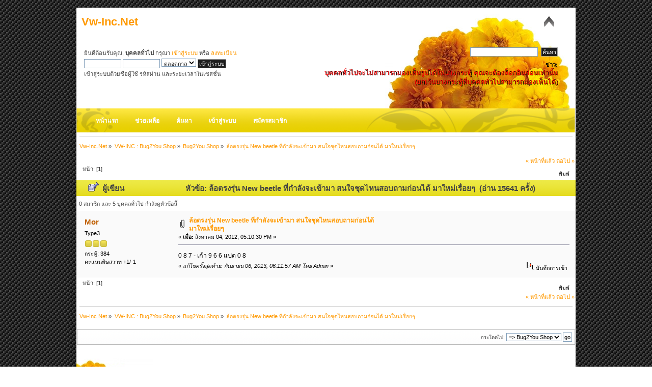

--- FILE ---
content_type: text/html; charset=UTF-8
request_url: http://vw-inc.net/index.php?topic=1911.0;prev_next=prev
body_size: 5011
content:
<!DOCTYPE html PUBLIC "-//W3C//DTD XHTML 1.0 Transitional//EN" "http://www.w3.org/TR/xhtml1/DTD/xhtml1-transitional.dtd">
<html xmlns="http://www.w3.org/1999/xhtml">
<head>
	<link rel="stylesheet" type="text/css" href="http://vw-inc.net/Themes/Gainda/css/index.css?fin20" />
	<link rel="stylesheet" type="text/css" href="http://vw-inc.net/Themes/default/css/webkit.css" />
	<script type="text/javascript" src="http://vw-inc.net/Themes/default/scripts/script.js?fin20"></script>
	<script type="text/javascript" src="http://vw-inc.net/Themes/Gainda/scripts/theme.js?fin20"></script>
	<script type="text/javascript"><!-- // --><![CDATA[
		var smf_theme_url = "http://vw-inc.net/Themes/Gainda";
		var smf_default_theme_url = "http://vw-inc.net/Themes/default";
		var smf_images_url = "http://vw-inc.net/Themes/Gainda/images";
		var smf_scripturl = "http://vw-inc.net/index.php?PHPSESSID=354i4b3iu4i9bihk2dcn5jgam6&amp;";
		var smf_iso_case_folding = false;
		var smf_charset = "UTF-8";
		var ajax_notification_text = "กำลังโหลด...";
		var ajax_notification_cancel_text = "ยกเลิก";
	// ]]></script>
	<meta http-equiv="Content-Type" content="text/html; charset=UTF-8" />
	<meta name="description" content="ล้อตรงรุ่น New beetle ที่กำลังจะเข้ามา สนใจชุดไหนสอบถามก่อนได้ มาใหม่เรื่อยๆ" />
	<title>ล้อตรงรุ่น New beetle ที่กำลังจะเข้ามา สนใจชุดไหนสอบถามก่อนได้ มาใหม่เรื่อยๆ</title>
	<meta name="robots" content="noindex" />
	<link rel="canonical" href="http://vw-inc.net/index.php?PHPSESSID=354i4b3iu4i9bihk2dcn5jgam6&amp;topic=332.0" />
	<link rel="help" href="http://vw-inc.net/index.php?PHPSESSID=354i4b3iu4i9bihk2dcn5jgam6&amp;action=help" />
	<link rel="search" href="http://vw-inc.net/index.php?PHPSESSID=354i4b3iu4i9bihk2dcn5jgam6&amp;action=search" />
	<link rel="contents" href="http://vw-inc.net/index.php?PHPSESSID=354i4b3iu4i9bihk2dcn5jgam6&amp;" />
	<link rel="alternate" type="application/rss+xml" title="Vw-Inc.Net - RSS" href="http://vw-inc.net/index.php?PHPSESSID=354i4b3iu4i9bihk2dcn5jgam6&amp;type=rss;action=.xml" />
	<link rel="prev" href="http://vw-inc.net/index.php?PHPSESSID=354i4b3iu4i9bihk2dcn5jgam6&amp;topic=332.0;prev_next=prev" />
	<link rel="next" href="http://vw-inc.net/index.php?PHPSESSID=354i4b3iu4i9bihk2dcn5jgam6&amp;topic=332.0;prev_next=next" />
	<link rel="index" href="http://vw-inc.net/index.php?PHPSESSID=354i4b3iu4i9bihk2dcn5jgam6&amp;board=22.0" />
</head>
<body>
<div id="wrapper" style="width: 1020px">
	<div id="header"><div class="frame">
		<div id="top_section">
			<h1 class="forumtitle">
				<a href="http://vw-inc.net/index.php?PHPSESSID=354i4b3iu4i9bihk2dcn5jgam6&amp;">Vw-Inc.Net</a>
			</h1>
			<img id="upshrink" src="http://vw-inc.net/Themes/Gainda/images/upshrink.png" alt="*" title="หดหรือขยายหัวข้อ" style="display: none;" />
		</div>
		<div id="upper_section" class="middletext">
			<div class="user">
				<script type="text/javascript" src="http://vw-inc.net/Themes/default/scripts/sha1.js"></script>
				<form id="guest_form" action="http://vw-inc.net/index.php?PHPSESSID=354i4b3iu4i9bihk2dcn5jgam6&amp;action=login2" method="post" accept-charset="UTF-8"  onsubmit="hashLoginPassword(this, 'ae756a42c48b179cddef6af581b0aee5');">
					<div class="info">ยินดีต้อนรับคุณ, <b>บุคคลทั่วไป</b> กรุณา <a href="http://vw-inc.net/index.php?PHPSESSID=354i4b3iu4i9bihk2dcn5jgam6&amp;action=login">เข้าสู่ระบบ</a> หรือ <a href="http://vw-inc.net/index.php?PHPSESSID=354i4b3iu4i9bihk2dcn5jgam6&amp;action=register">ลงทะเบียน</a></div>
					<input type="text" name="user" size="10" class="input_text" />
					<input type="password" name="passwrd" size="10" class="input_password" />
					<select name="cookielength">
						<option value="60">1 ชั่วโมง</option>
						<option value="1440">1 วัน</option>
						<option value="10080">1 สัปดาห์</option>
						<option value="43200">1 เดือน</option>
						<option value="-1" selected="selected">ตลอดกาล</option>
					</select>
					<input type="submit" value="เข้าสู่ระบบ" class="button_submit" /><br />
					<div class="info">เข้าสู่ระบบด้วยชื่อผู้ใช้ รหัสผ่าน และระยะเวลาในเซสชั่น</div>
					<input type="hidden" name="hash_passwrd" value="" />
				</form>
			</div>
			<div class="news normaltext">
				<form id="search_form" action="http://vw-inc.net/index.php?PHPSESSID=354i4b3iu4i9bihk2dcn5jgam6&amp;action=search2" method="post" accept-charset="UTF-8">
					<input type="text" name="search" value="" class="input_text" />&nbsp;
					<input type="submit" name="submit" value="ค้นหา" class="button_submit" />
					<input type="hidden" name="advanced" value="0" />
					<input type="hidden" name="topic" value="332" /></form>
				<h2>ข่าว: </h2>
				<p><span style="color: red;" class="bbc_color"><span style="font-size: 10pt;" class="bbc_size">บุคคลทั่วไปจะไม่สามารถมองเห็นรูปได้ในบางกระทู้ คุณจะต้องล็อกอินก่อนเท่านั้น<br />(ยกเว้นบางกระทู้ที่บุคคลทั่วไปสามารถมองเห็นได้)</span></span></p>
			</div>
		</div>
		<br class="clear" />
		<script type="text/javascript"><!-- // --><![CDATA[
			var oMainHeaderToggle = new smc_Toggle({
				bToggleEnabled: true,
				bCurrentlyCollapsed: false,
				aSwappableContainers: [
					'upper_section'
				],
				aSwapImages: [
					{
						sId: 'upshrink',
						srcExpanded: smf_images_url + '/upshrink.png',
						altExpanded: 'หดหรือขยายหัวข้อ',
						srcCollapsed: smf_images_url + '/upshrink2.png',
						altCollapsed: 'หดหรือขยายหัวข้อ'
					}
				],
				oThemeOptions: {
					bUseThemeSettings: false,
					sOptionName: 'collapse_header',
					sSessionVar: 'ed0c4a31ba1',
					sSessionId: 'ae756a42c48b179cddef6af581b0aee5'
				},
				oCookieOptions: {
					bUseCookie: true,
					sCookieName: 'upshrink'
				}
			});
		// ]]></script>
		<div id="main_menu">
			<ul class="dropmenu" id="menu_nav">
				<li id="button_home">
					<a class="active firstlevel" href="http://vw-inc.net/index.php?PHPSESSID=354i4b3iu4i9bihk2dcn5jgam6&amp;">
						<span class="last firstlevel">หน้าแรก</span>
					</a>
				</li>
				<li id="button_help">
					<a class="firstlevel" href="http://vw-inc.net/index.php?PHPSESSID=354i4b3iu4i9bihk2dcn5jgam6&amp;action=help">
						<span class="firstlevel">ช่วยเหลือ</span>
					</a>
				</li>
				<li id="button_search">
					<a class="firstlevel" href="http://vw-inc.net/index.php?PHPSESSID=354i4b3iu4i9bihk2dcn5jgam6&amp;action=search">
						<span class="firstlevel">ค้นหา</span>
					</a>
				</li>
				<li id="button_login">
					<a class="firstlevel" href="http://vw-inc.net/index.php?PHPSESSID=354i4b3iu4i9bihk2dcn5jgam6&amp;action=login">
						<span class="firstlevel">เข้าสู่ระบบ</span>
					</a>
				</li>
				<li id="button_register">
					<a class="firstlevel" href="http://vw-inc.net/index.php?PHPSESSID=354i4b3iu4i9bihk2dcn5jgam6&amp;action=register">
						<span class="last firstlevel">สมัครสมาชิก</span>
					</a>
				</li>
			</ul>
		</div>
		<br class="clear" />
	</div></div>
	<div id="content_section"><div class="frame">
		<div id="main_content_section">
	<div class="navigate_section">
		<ul>
			<li>
				<a href="http://vw-inc.net/index.php?PHPSESSID=354i4b3iu4i9bihk2dcn5jgam6&amp;"><span>Vw-Inc.Net</span></a> &#187;
			</li>
			<li>
				<a href="http://vw-inc.net/index.php?PHPSESSID=354i4b3iu4i9bihk2dcn5jgam6&amp;#c11"><span>VW-INC : Bug2You Shop</span></a> &#187;
			</li>
			<li>
				<a href="http://vw-inc.net/index.php?PHPSESSID=354i4b3iu4i9bihk2dcn5jgam6&amp;board=22.0"><span>Bug2You Shop</span></a> &#187;
			</li>
			<li class="last">
				<a href="http://vw-inc.net/index.php?PHPSESSID=354i4b3iu4i9bihk2dcn5jgam6&amp;topic=332.0"><span>ล้อตรงรุ่น New beetle ที่กำลังจะเข้ามา สนใจชุดไหนสอบถามก่อนได้ มาใหม่เรื่อยๆ</span></a>
			</li>
		</ul>
	</div>
			<a id="top"></a>
			<a id="msg1352"></a><a id="new"></a>
			<div class="pagesection">
				<div class="nextlinks"><a href="http://vw-inc.net/index.php?PHPSESSID=354i4b3iu4i9bihk2dcn5jgam6&amp;topic=332.0;prev_next=prev#new">&laquo; หน้าที่แล้ว</a> <a href="http://vw-inc.net/index.php?PHPSESSID=354i4b3iu4i9bihk2dcn5jgam6&amp;topic=332.0;prev_next=next#new">ต่อไป &raquo;</a></div>
		<div class="buttonlist floatright">
			<ul>
				<li><a class="button_strip_print" href="http://vw-inc.net/index.php?PHPSESSID=354i4b3iu4i9bihk2dcn5jgam6&amp;action=printpage;topic=332.0" rel="new_win nofollow"><span class="last">พิมพ์</span></a></li>
			</ul>
		</div>
				<div class="pagelinks floatleft">หน้า: [<strong>1</strong>] </div>
			</div>
			<div id="forumposts">
				<div class="cat_bar">
					<h3 class="catbg">
						<img src="http://vw-inc.net/Themes/Gainda/images/topic/normal_post_sticky.gif" align="bottom" alt="" />
						<span id="author">ผู้เขียน</span>
						หัวข้อ: ล้อตรงรุ่น New beetle ที่กำลังจะเข้ามา สนใจชุดไหนสอบถามก่อนได้ มาใหม่เรื่อยๆ &nbsp;(อ่าน 15641 ครั้ง)
					</h3>
				</div>
				<p id="whoisviewing" class="smalltext">0 สมาชิก และ 5 บุคคลทั่วไป กำลังดูหัวข้อนี้
				</p>
				<form action="http://vw-inc.net/index.php?PHPSESSID=354i4b3iu4i9bihk2dcn5jgam6&amp;action=quickmod2;topic=332.0" method="post" accept-charset="UTF-8" name="quickModForm" id="quickModForm" style="margin: 0;" onsubmit="return oQuickModify.bInEditMode ? oQuickModify.modifySave('ae756a42c48b179cddef6af581b0aee5', 'ed0c4a31ba1') : false">
				<div class="windowbg">
					<span class="topslice"><span></span></span>
					<div class="post_wrapper">
						<div class="poster">
							<h4>
								<a href="http://vw-inc.net/index.php?PHPSESSID=354i4b3iu4i9bihk2dcn5jgam6&amp;action=profile;u=1728" title="ดูรายละเอียดของ Mor">Mor</a>
							</h4>
							<ul class="reset smalltext" id="msg_1352_extra_info">
								<li class="postgroup">Type3</li>
								<li class="stars"><img src="http://vw-inc.net/Themes/Gainda/images/star.gif" alt="*" /><img src="http://vw-inc.net/Themes/Gainda/images/star.gif" alt="*" /><img src="http://vw-inc.net/Themes/Gainda/images/star.gif" alt="*" /></li>
								<li class="postcount">กระทู้: 384</li>
								<li class="karma">คะแนนพิษสวาท +1/-1</li>
								<li class="profile">
									<ul>
									</ul>
								</li>
							</ul>
						</div>
						<div class="postarea">
							<div class="flow_hidden">
								<div class="keyinfo">
									<div class="messageicon">
										<img src="http://vw-inc.net/Themes/Gainda/images/post/clip.gif" alt="" />
									</div>
									<h5 id="subject_1352">
										<a href="http://vw-inc.net/index.php?PHPSESSID=354i4b3iu4i9bihk2dcn5jgam6&amp;topic=332.msg1352#msg1352" rel="nofollow">ล้อตรงรุ่น New beetle ที่กำลังจะเข้ามา สนใจชุดไหนสอบถามก่อนได้ มาใหม่เรื่อยๆ</a>
									</h5>
									<div class="smalltext">&#171; <strong> เมื่อ:</strong> สิงหาคม 04, 2012, 05:10:30 PM &#187;</div>
									<div id="msg_1352_quick_mod"></div>
								</div>
							</div>
							<div class="post">
								<div class="inner" id="msg_1352">0 8 7 - เก้า 9 6 6 แปด 0 8<br /></div>
							</div>
						</div>
						<div class="moderatorbar">
							<div class="smalltext modified" id="modified_1352">
								&#171; <em>แก้ไขครั้งสุดท้าย: กันยายน 06, 2013, 06:11:57 AM โดย Admin</em> &#187;
							</div>
							<div class="smalltext reportlinks">
								<img src="http://vw-inc.net/Themes/Gainda/images/ip.gif" alt="" />
								บันทึกการเข้า
							</div>
						</div>
					</div>
					<span class="botslice"><span></span></span>
				</div>
				<hr class="post_separator" />
				</form>
			</div>
			<a id="lastPost"></a>
			<div class="pagesection">
				
		<div class="buttonlist floatright">
			<ul>
				<li><a class="button_strip_print" href="http://vw-inc.net/index.php?PHPSESSID=354i4b3iu4i9bihk2dcn5jgam6&amp;action=printpage;topic=332.0" rel="new_win nofollow"><span class="last">พิมพ์</span></a></li>
			</ul>
		</div>
				<div class="pagelinks floatleft">หน้า: [<strong>1</strong>] </div>
				<div class="nextlinks_bottom"><a href="http://vw-inc.net/index.php?PHPSESSID=354i4b3iu4i9bihk2dcn5jgam6&amp;topic=332.0;prev_next=prev#new">&laquo; หน้าที่แล้ว</a> <a href="http://vw-inc.net/index.php?PHPSESSID=354i4b3iu4i9bihk2dcn5jgam6&amp;topic=332.0;prev_next=next#new">ต่อไป &raquo;</a></div>
			</div>
	<div class="navigate_section">
		<ul>
			<li>
				<a href="http://vw-inc.net/index.php?PHPSESSID=354i4b3iu4i9bihk2dcn5jgam6&amp;"><span>Vw-Inc.Net</span></a> &#187;
			</li>
			<li>
				<a href="http://vw-inc.net/index.php?PHPSESSID=354i4b3iu4i9bihk2dcn5jgam6&amp;#c11"><span>VW-INC : Bug2You Shop</span></a> &#187;
			</li>
			<li>
				<a href="http://vw-inc.net/index.php?PHPSESSID=354i4b3iu4i9bihk2dcn5jgam6&amp;board=22.0"><span>Bug2You Shop</span></a> &#187;
			</li>
			<li class="last">
				<a href="http://vw-inc.net/index.php?PHPSESSID=354i4b3iu4i9bihk2dcn5jgam6&amp;topic=332.0"><span>ล้อตรงรุ่น New beetle ที่กำลังจะเข้ามา สนใจชุดไหนสอบถามก่อนได้ มาใหม่เรื่อยๆ</span></a>
			</li>
		</ul>
	</div>
			<div id="moderationbuttons"></div>
			<div class="plainbox" id="display_jump_to">&nbsp;</div>
		<br class="clear" />
				<script type="text/javascript" src="http://vw-inc.net/Themes/default/scripts/topic.js"></script>
				<script type="text/javascript"><!-- // --><![CDATA[
					var oQuickReply = new QuickReply({
						bDefaultCollapsed: true,
						iTopicId: 332,
						iStart: 0,
						sScriptUrl: smf_scripturl,
						sImagesUrl: "http://vw-inc.net/Themes/Gainda/images",
						sContainerId: "quickReplyOptions",
						sImageId: "quickReplyExpand",
						sImageCollapsed: "collapse.gif",
						sImageExpanded: "expand.gif",
						sJumpAnchor: "quickreply"
					});
					if ('XMLHttpRequest' in window)
					{
						var oQuickModify = new QuickModify({
							sScriptUrl: smf_scripturl,
							bShowModify: true,
							iTopicId: 332,
							sTemplateBodyEdit: '\n\t\t\t\t\t\t\t\t<div id="quick_edit_body_container" style="width: 90%">\n\t\t\t\t\t\t\t\t\t<div id="error_box" style="padding: 4px;" class="error"><' + '/div>\n\t\t\t\t\t\t\t\t\t<textarea class="editor" name="message" rows="12" style="width: 100%; margin-bottom: 10px;" tabindex="1">%body%<' + '/textarea><br />\n\t\t\t\t\t\t\t\t\t<input type="hidden" name="ed0c4a31ba1" value="ae756a42c48b179cddef6af581b0aee5" />\n\t\t\t\t\t\t\t\t\t<input type="hidden" name="topic" value="332" />\n\t\t\t\t\t\t\t\t\t<input type="hidden" name="msg" value="%msg_id%" />\n\t\t\t\t\t\t\t\t\t<div class="righttext">\n\t\t\t\t\t\t\t\t\t\t<input type="submit" name="post" value="บันทึก" tabindex="2" onclick="return oQuickModify.modifySave(\'ae756a42c48b179cddef6af581b0aee5\', \'ed0c4a31ba1\');" accesskey="s" class="button_submit" />&nbsp;&nbsp;<input type="submit" name="cancel" value="ยกเลิก" tabindex="3" onclick="return oQuickModify.modifyCancel();" class="button_submit" />\n\t\t\t\t\t\t\t\t\t<' + '/div>\n\t\t\t\t\t\t\t\t<' + '/div>',
							sTemplateSubjectEdit: '<input type="text" style="width: 90%;" name="subject" value="%subject%" size="80" maxlength="80" tabindex="4" class="input_text" />',
							sTemplateBodyNormal: '%body%',
							sTemplateSubjectNormal: '<a hr'+'ef="http://vw-inc.net/index.php?PHPSESSID=354i4b3iu4i9bihk2dcn5jgam6&amp;'+'?topic=332.msg%msg_id%#msg%msg_id%" rel="nofollow">%subject%<' + '/a>',
							sTemplateTopSubject: 'หัวข้อ: %subject% &nbsp;(อ่าน 15641 ครั้ง)',
							sErrorBorderStyle: '1px solid red'
						});

						aJumpTo[aJumpTo.length] = new JumpTo({
							sContainerId: "display_jump_to",
							sJumpToTemplate: "<label class=\"smalltext\" for=\"%select_id%\">กระโดดไป:<" + "/label> %dropdown_list%",
							iCurBoardId: 22,
							iCurBoardChildLevel: 0,
							sCurBoardName: "Bug2You Shop",
							sBoardChildLevelIndicator: "==",
							sBoardPrefix: "=> ",
							sCatSeparator: "-----------------------------",
							sCatPrefix: "",
							sGoButtonLabel: "go"
						});

						aIconLists[aIconLists.length] = new IconList({
							sBackReference: "aIconLists[" + aIconLists.length + "]",
							sIconIdPrefix: "msg_icon_",
							sScriptUrl: smf_scripturl,
							bShowModify: true,
							iBoardId: 22,
							iTopicId: 332,
							sSessionId: "ae756a42c48b179cddef6af581b0aee5",
							sSessionVar: "ed0c4a31ba1",
							sLabelIconList: "Message Icon",
							sBoxBackground: "transparent",
							sBoxBackgroundHover: "#ffffff",
							iBoxBorderWidthHover: 1,
							sBoxBorderColorHover: "#adadad" ,
							sContainerBackground: "#ffffff",
							sContainerBorder: "1px solid #adadad",
							sItemBorder: "1px solid #ffffff",
							sItemBorderHover: "1px dotted gray",
							sItemBackground: "transparent",
							sItemBackgroundHover: "#e0e0f0"
						});
					}
				// ]]></script>
		</div>
	</div></div>
	<div id="footer_section"><div class="frame">
		<ul class="reset">
			<li class="copyright"><span>Copyright &copy; <script type="text/javascript"><!-- var currentTime = new Date();var year = currentTime.getFullYear();document.write(year); --></script> </span><strong><a href="http://vw-inc.net/index.php?PHPSESSID=354i4b3iu4i9bihk2dcn5jgam6&amp;" title="copyright">Vw-Inc.Net</a></strong></li><li class="copyright">
			<span class="smalltext" style="display: inline; visibility: visible; font-family: Verdana, Arial, sans-serif;"><a href="http://www.simplemachines.org/" title="Simple Machines Forum" target="_blank" class="new_win">Powered by SMF 2.0</a> | <a href="http://www.simplemachines.org/about/copyright.php" title="Free Forum Software" target="_blank" class="new_win">SMF &copy; 2006&ndash;2010, Simple Machines LLC</a>
			</span></li>
			<li> <a href="http://ifandbut.com" target="_blank" title="Theme by Ricky">Theme Gainda </a><a id="button_xhtml" href="http://validator.w3.org/check?uri=referer" target="_blank" class="new_win" title="Valid XHTML 1.0!"><span>XHTML</span></a></li>
			<li><a id="button_rss" href="http://vw-inc.net/index.php?PHPSESSID=354i4b3iu4i9bihk2dcn5jgam6&amp;action=.xml;type=rss" class="new_win"><span>RSS</span></a></li>
			<li class="last"><a id="button_wap2" href="http://vw-inc.net/index.php?PHPSESSID=354i4b3iu4i9bihk2dcn5jgam6&amp;wap2" class="new_win"><span>WAP2</span></a></li>
		</ul>
	</div></div>
</div>
</body></html>